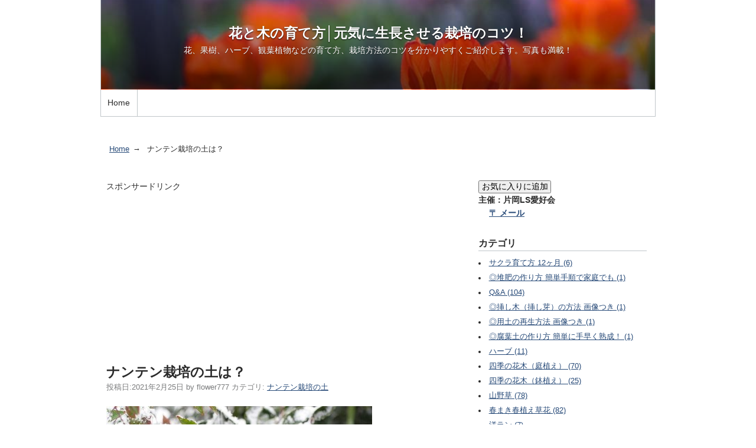

--- FILE ---
content_type: text/html
request_url: https://flower777.info/qa/cat484-1/post-528.html
body_size: 6690
content:
<!DOCTYPE html>
<html lang="ja" itemscope itemtype="http://schema.org/Article">
  <head>
<!-- Global site tag (gtag.js) - Google Analytics -->
<script async src="https://www.googletagmanager.com/gtag/js?id=UA-42342128-20"></script>
<script>window.dataLayer=window.dataLayer||[];function gtag(){dataLayer.push(arguments);}gtag('js',new Date());gtag('config','UA-42342128-20');</script>
  <link rel="alternate" href="https://flower777.info/m/qa/cat484-1/post-528.html">
    <meta charset="UTF-8">
    <meta name="description" content=" ナンテン（南天）はとても丈夫な植物なので、 広い範囲の土質に植え付けることがで...">
    <meta name="generator" content="Movable Type Pro 6.0.6">
    <title>ナンテン栽培の土は？ - 花と木の育て方│元気に生長させる栽培のコツ！</title>
    <meta name="viewport" content="width=device-width,initial-scale=1">
 <meta name="viewport" content="width=device-width,initial-scale=1">
<link rel="stylesheet" href="https://flower777.info/styles.css" type="text/css">
<link rel="stylesheet" href="https://flower777.info/css/base.css" type="text/css">
<link rel="stylesheet" href="https://flower777.info/css/rainier-white/screen.css" type="text/css">

    <!--[if lt IE 9]>
    <link rel="stylesheet" href="https://flower777.info/styles_ie.css">
    <script src="https://flower777.info/motos/mt-static/support/theme_static/rainier/js/html5shiv.js"></script>
    <![endif]-->
    
    <link rel="start" href="https://flower777.info/">
    <link rel="alternate" type="application/atom+xml" title="Recent Entries" href="https://flower777.info/atom.xml"/>
    <link rel="alternate" type="application/rss+xml" title="RSS" href="https://flower777.info/rss.xml"/>
    
    

    <link rel="prev" href="https://flower777.info/qa/post-497.html" title="ナンテンの剪定">
    <link rel="next" href="https://flower777.info/qa/post-452.html" title="ナンテンの実がつかない理由">
    <!-- Open Graph Protocol -->
    <meta property="og:type" content="article">
    <meta property="og:locale" content="ja_JP">
    <meta property="og:title" content="ナンテン栽培の土は？">
    <meta property="og:url" content="https://flower777.info/qa/cat484-1/post-528.html">
    <meta property="og:description" content=" ナンテン（南天）はとても丈夫な植物なので、 広い範囲の土質に植え付けることがで...">
    <meta property="og:site_name" content="花と木の育て方│元気に生長させる栽培のコツ！">
    <meta property="og:image" content="https://flower777.info/assets_c/2015/12/nanten777-thumb-320x320-1368.jpg">
    <!-- Metadata -->
    <meta itemprop="description" content=" ナンテン（南天）はとても丈夫な植物なので、 広い範囲の土質に植え付けることがで...">
    <link itemprop="url" href="https://flower777.info/qa/cat484-1/post-528.html">
    <link itemprop="image" href="https://flower777.info/assets_c/2015/12/nanten777-thumb-320x320-1368.jpg">
    
  </head>
  <body>
    <div id="container">
      <div id="container-inner">
        <header id="header" role="banner">
          <div id="header-inner">
            <div id="header-content">
              <h1>
                <a href="https://flower777.info/">

                  花と木の育て方│元気に生長させる栽培のコツ！

                </a>
              </h1>
              <p id="header-description">花、果樹、ハーブ、観葉植物などの育て方、栽培方法のコツを分かりやすくご紹介します。写真も満載！</p>
            </div>

            <nav role="navigation">
          <ul>
            <li><a href="https://flower777.info/">Home</a></li>


          </ul>
        </nav>

          </div>
        </header>
            <div id="adsense04">
<script async src="//pagead2.googlesyndication.com/pagead/js/adsbygoogle.js"></script>
<!-- wasabinew2 -->
<ins class="adsbygoogle" style="display:inline-block;width:728px;height:15px" data-ad-client="ca-pub-3001968804654785" data-ad-slot="8771973726"></ins>
<script>(adsbygoogle=window.adsbygoogle||[]).push({});</script>
</div>
        <div id="content">
          <div id="content-inner">
            <ul class="breadcrumb breadcrumb-list">
              <li class="breadcrumb-list-item"><a href="https://flower777.info/">Home</a></li>
              <li class="breadcrumb-list-item">ナンテン栽培の土は？</li>
            </ul>
            <div id="individual-main" class="main" role="main">
                      <div class="ads_banner">
<!-- ↓ここにアドセンスコードを貼り付けます。 -->
<br>
<Div Align="left">スポンサードリンク</Div>
<Div Align="left">
<script async src="//pagead2.googlesyndication.com/pagead/js/adsbygoogle.js"></script>
<!-- wasabinew -->
<ins class="adsbygoogle" style="display:inline-block;width:336px;height:280px" data-ad-client="ca-pub-3001968804654785" data-ad-slot="5818507320"></ins>
<script>(adsbygoogle=window.adsbygoogle||[]).push({});</script>
<!-- ↑ここにアドセンスコードを貼り付けます。 -->
</Div> 
</div> 

              <article id="entry-574" class="entry entry-asset asset hentry">
                <div class="asset-header">
                  <h2 itemprop="name" class="asset-name entry-title">ナンテン栽培の土は？</h2>
                  <footer class="asset-meta">
                    <ul class="asset-meta-list">
                      <li class="asset-meta-list-item">投稿日:<time class="date updated" datetime="2021-02-25T10:40:22+09:00" itemprop="datePublished">2021年2月25日</time></li>
                      <li class="asset-meta-list-item">by <span class="vcard author"><span class="fn">flower777</span></span></li>

  
                      <li class="asset-meta-list-item">カテゴリ: <a itemprop="articleSection" rel="tag" href="https://flower777.info/qa/cat484-1/">ナンテン栽培の土</a></li>
  

                   </ul>
                </footer>
                </div>
                <div class="entry-content asset-content" itemprop="articleBody">
                  <p><img alt="nanten003.jpg" src="https://flower777.info/nanten003.jpg" width="450" height="300" class="mt-image-none" style=""/><br/>
ナンテン（南天）はとても丈夫な植物なので、<br/>
広い範囲の土質に植え付けることができます</p>

<p><br/>
ただし、初めて育てる場合や、不安なく丈夫に育てるためには、<br/>
できるだけナンテンに適した土で育てるのが安心ですね。</p>

<p>地植えと鉢植え、それぞれに適した土をご紹介します。</p>

<p><br/>
<strong><span style="color:#006500;"><font size="4">[ナンテン栽培の土は？]</font> </span></strong></p>

<p><br/>
<strong><span style="color:#006500;">■地植えの場合</span></strong></p>

<p>ナンテンが好む土の基本は、<br/>
水はけと水もちの良い、少し粘土質な土です。</p>

<p>水はけが良い土を好むはずなのに、<br/>
少し粘土質な土というのは、相反しているように思えます。</p>

<p>根付いた後であれば、多少の乾燥には耐えられますが、<br/>
どちらかというと、ナンテンは乾燥には強くありません。</p>

<p>ナンテンの根は、やや細く繊細で、水はけの良すぎる土だと、<br/>
根付きが悪くなることや、乾燥が早まり根を傷めることがあります。</p>

<p>少し粘土質に調整することで、細かい根にも土がよく絡まり、<br/>
根付きがよくなり、過乾燥を防止することもできます。</p>

<p>ただし、あまりにも強い粘土質にすると、<br/>
今度は土が硬くて根が張りにくいので、加減します。</p>

<p><br/>
<img alt="nanten-tuti.jpg" src="https://flower777.info/nanten-tuti.jpg" width="250" height="220" class="mt-image-none" style=""/><br/>
<span style="color:#bf0101;"><strong>◎お勧めの土の配合は</strong></span><br/>
<FONT STYLE="background:#ffff65">小粒の赤玉土4と腐葉土3と黒土3をよく混ぜたものです。<br/>
黒土を入れることで、保水性が増し、程よい粘りが出ます。</FONT></p>

<p>黒土が手に入らない場合は、<br/>
小粒の赤玉土7と腐葉土3をよく混ぜたものでも問題ありません。</p>

<p>どちらの配合で土を作るにしても、赤玉土は小粒を使います。<br/>
粒が大き過ぎると、隙間ができ過ぎ、<br/>
水もちが悪くなってしまいます。</p>

<p><br/>
<img alt="nanten777.jpg" src="https://flower777.info/nanten777.jpg" width="450" height="338" class="mt-image-none" style=""/><br/>
用土が良いと元気に育ち、紅葉もきれいです</p>

<p><br/>
<strong><span style="color:#006500;">■鉢植えの場合</span></strong></p>

<p>鉢植えの場合、一番簡単なのは市販の培養土を使うことです。</p>

<p>ホームセンターなどで市販されている培養土は、<br/>
植物が育ちやすいように、水はけや水もちの具合が調整されています。</p>

<p>そのため、ほとんどの市販品は、問題なくナンテンの鉢植えに使えます。</p>

<p><FONT STYLE="background:#ffff65">ただし、中には水はけが悪い培養土があるので、<br/>
その場合は、腐葉土や川砂を混ぜると水はけが良くなります。</FONT></p>

<p>その腐葉土や川砂の割合は、腐葉土ならば、1～2割くらい、<br/>
川砂は入れ過ぎると水もちが悪くなるので1割以内で良いでしょう。</p>

<p>市販の培養土を使わない場合は、<br/>
地植えの時と同じ配合で植え付けることができます。</p>

<p><span style="color : #006500;">■参考</span><br/>
<a href="https://flower777.info/qa/post-452.html">・ナンテンの実がつかない理由</a><br/>
<a href="https://flower777.info/cat343/cat416/post-342.html">・ナンテンの育て方｜若木は自然に成木は剪定します</a><br/>
<a href="https://flower777.info/cat343/cat391/post-322.html">・ヒイラギナンテンの育て方｜落葉期に樹姿をコンパクトに剪定</a><br/>
<a href="https://flower777.info/qa/post-497.html" target="_blank">・ナンテンの剪定</a><br/>
<a href="https://flower777.info/qa/post-498.html" target="_blank">・ナンテン 増やし方</a><br/>
</p>
                  
                </div>
                <nav class="page-navigation entry-navigation pagination content-nav">
                  <ul class="page-navigation-list">

                    <li class="page-navigation-list-item page-navigation-prev"><a rel="prev" href="https://flower777.info/qa/post-497.html" title="ナンテンの剪定">前の記事</a></li>


                    <li class="page-navigation-list-item page-navigation-next"><a rel="next" href="https://flower777.info/qa/post-452.html" title="ナンテンの実がつかない理由">次の記事</a></li>

                  </ul>
                </nav>
                <!--
<aside id="zenback" class="zenback feedback">
  
    ここに Zenback の Script コードを貼り付けてください。
  
</aside>
-->
                
                
              </article>
            </div>
            <aside class="widgets related" role="complementary">
              <div class="widget-header"></div>
<div class="widget-content">
 <!-- +1 ボタン を表示したい位置に次のタグを貼り付けてください。 -->
<div class="g-plusone" data-annotation="inline" data-width="300"></div>

<!-- 最後の +1 ボタン タグの後に次のタグを貼り付けてください。 -->
<script type="text/javascript">window.___gcfg={lang:'ja'};(function(){var po=document.createElement('script');po.type='text/javascript';po.async=true;po.src='https://apis.google.com/js/plusone.js';var s=document.getElementsByTagName('script')[0];s.parentNode.insertBefore(po,s);})();</script><br>
<input type="button" onclick="window.external.AddFavorite('http://flower777.info/','花と木の育て方')" value="お気に入りに追加"><br>
<strong>主催：片岡LS愛好会</strong>
<br>　
<strong><a href="http://form1.fc2.com/form/?id=949860" target="_blank">〒 メール</a> </strong>
  
</div><nav class="widget-archive-category widget">
  <h3 class="widget-header">カテゴリ</h3>
  <div class="widget-content">
    
      <li class="widget-list-item"><a href="https://flower777.info/-12/">サクラ育て方 12ヶ月 (6)</a>
      </li>
    
      <li class="widget-list-item"><a href="https://flower777.info/cat-7/">◎堆肥の作り方 簡単手順で家庭でも (1)</a>
      </li>
    
      <li class="widget-list-item"><a href="https://flower777.info/qa/">Q&A (104)</a>
      </li>
    
      <li class="widget-list-item"><a href="https://flower777.info/cat-2/">◎挿し木（挿し芽）の方法 画像つき (1)</a>
      </li>
    
      <li class="widget-list-item"><a href="https://flower777.info/cat-3/">◎用土の再生方法 画像つき (1)</a>
      </li>
    
      <li class="widget-list-item"><a href="https://flower777.info/cat-6/">◎腐葉土の作り方 簡単に手早く熟成！ (1)</a>
      </li>
    
      <li class="widget-list-item"><a href="https://flower777.info/cat52/">ハーブ (11)</a>
      </li>
    
      <li class="widget-list-item"><a href="https://flower777.info/cat343/">四季の花木（庭植え） (70)</a>
      </li>
    
      <li class="widget-list-item"><a href="https://flower777.info/cat315/">四季の花木（鉢植え） (25)</a>
      </li>
    
      <li class="widget-list-item"><a href="https://flower777.info/cat76/">山野草 (78)</a>
      </li>
    
      <li class="widget-list-item"><a href="https://flower777.info/cat2/">春まき春植え草花 (82)</a>
      </li>
    
      <li class="widget-list-item"><a href="https://flower777.info/cat82/">洋ラン (7)</a>
      </li>
    
      <li class="widget-list-item"><a href="https://flower777.info/cat69/">秋まき秋植え草花 (51)</a>
      </li>
    
      <li class="widget-list-item"><a href="https://flower777.info/cat61/">観葉植物 (42)</a>
      </li>
    
  </div>
</nav>
  
<nav class="widget-search widget">
  <div class="widget-content">
    <form method="get" id="search" action="https://flower777.info/motos/mt-search.cgi">
      <div>
        <input type="text" name="search" value="" placeholder="検索...">

        <input type="hidden" name="IncludeBlogs" value="2">

        <input type="hidden" name="limit" value="20">
        <button type="submit" name="button">
          <img alt="検索" src="https://flower777.info/motos/mt-static/support/theme_static/rainier/img/search-icon.png" width="24" height="24">
        </button>
      </div>
    </form>
  </div>
</nav>
<nav class="widget-recent-entries widget">
  <h3 class="widget-header">最近の記事</h3>
  <div class="widget-content">
    <ul class="widget-list">
    
      <li class="widget-list-item"><a href="https://flower777.info/qa/post-452.html">ナンテンの実がつかない理由</a></li>
    
  
    
      <li class="widget-list-item"><a href="https://flower777.info/qa/cat484-1/post-528.html">ナンテン栽培の土は？</a></li>
    
  
    
      <li class="widget-list-item"><a href="https://flower777.info/qa/post-497.html">ナンテンの剪定</a></li>
    
  
    
      <li class="widget-list-item"><a href="https://flower777.info/cat343/cat416/post-342.html">ナンテンの育て方｜若木は放任し成木は剪定します</a></li>
    
  
    
      <li class="widget-list-item"><a href="https://flower777.info/cat343/post-347.html">ウメモドキの育て方｜自然樹形や落葉時期に弱剪定で</a></li>
    
  
    
      <li class="widget-list-item"><a href="https://flower777.info/cat343/cat350/cat494/post-408.html">「花ウメ」の剪定方法</a></li>
    
  
    
      <li class="widget-list-item"><a href="https://flower777.info/cat315/cat322/post-49.html">ウメ 育て方のコツ｜剪定で花付きが良く</a></li>
    
  
    
      <li class="widget-list-item"><a href="https://flower777.info/cat343/2-1/2-3.html">ウメの育て方2｜枝数を増やす剪定で多くの花を</a></li>
    
  
    
      <li class="widget-list-item"><a href="https://flower777.info/cat343/cat350/post-288.html">ウメの育て方1｜苗木は品種の確認をしっかり！</a></li>
    
  
    
      <li class="widget-list-item"><a href="https://flower777.info/cat76/cat232/post-200.html">ヤブコウジの育て方｜通気性のある日陰や半日陰を好む</a></li>
    
    </ul>
  </div>
</nav>
    
  

<Div Align="left">スポンサードリンク</Div>
<script async src="//pagead2.googlesyndication.com/pagead/js/adsbygoogle.js"></script>
<ins class="adsbygoogle" style="display:inline-block;width:300px;height:600px" data-ad-client="ca-pub-3001968804654785" data-ad-slot="2840193725"></ins>
<script>(adsbygoogle=window.adsbygoogle||[]).push({});</script>
<br><br>
<nav class="widget-archive-dropdown widget">
  <h3 class="widget-header">アーカイブ</h3>
  <div class="widget-content">
    <select>
      <option>月を選択...</option>
    
      <option value="https://flower777.info/2021/02/">2021年2月</option>
    
  
    
      <option value="https://flower777.info/2021/01/">2021年1月</option>
    
  
    
      <option value="https://flower777.info/2020/12/">2020年12月</option>
    
  
    
      <option value="https://flower777.info/2020/11/">2020年11月</option>
    
  
    
      <option value="https://flower777.info/2020/10/">2020年10月</option>
    
  
    
      <option value="https://flower777.info/2020/09/">2020年9月</option>
    
  
    
      <option value="https://flower777.info/2020/08/">2020年8月</option>
    
  
    
      <option value="https://flower777.info/2020/05/">2020年5月</option>
    
  
    
      <option value="https://flower777.info/2020/04/">2020年4月</option>
    
  
    
      <option value="https://flower777.info/2020/03/">2020年3月</option>
    
  
    
      <option value="https://flower777.info/2020/02/">2020年2月</option>
    
  
    
      <option value="https://flower777.info/2020/01/">2020年1月</option>
    
  
    
      <option value="https://flower777.info/2019/12/">2019年12月</option>
    
  
    
      <option value="https://flower777.info/2019/11/">2019年11月</option>
    
  
    
      <option value="https://flower777.info/2019/10/">2019年10月</option>
    
  
    
      <option value="https://flower777.info/2019/09/">2019年9月</option>
    
  
    
      <option value="https://flower777.info/2017/12/">2017年12月</option>
    
  
    
      <option value="https://flower777.info/2017/08/">2017年8月</option>
    
  
    
      <option value="https://flower777.info/2017/05/">2017年5月</option>
    
  
    
      <option value="https://flower777.info/2017/04/">2017年4月</option>
    
  
    
      <option value="https://flower777.info/2016/02/">2016年2月</option>
    
  
    
      <option value="https://flower777.info/2015/12/">2015年12月</option>
    
  
    
      <option value="https://flower777.info/2015/11/">2015年11月</option>
    
  
    
      <option value="https://flower777.info/2015/10/">2015年10月</option>
    
  
    
      <option value="https://flower777.info/2015/06/">2015年6月</option>
    
  
    
      <option value="https://flower777.info/2015/04/">2015年4月</option>
    
  
    
      <option value="https://flower777.info/2014/10/">2014年10月</option>
    
  
    
      <option value="https://flower777.info/2014/07/">2014年7月</option>
    
  
    
      <option value="https://flower777.info/2014/06/">2014年6月</option>
    
  
    
      <option value="https://flower777.info/2014/03/">2014年3月</option>
    
  
    
      <option value="https://flower777.info/2014/01/">2014年1月</option>
    
  
    
      <option value="https://flower777.info/2013/12/">2013年12月</option>
    
  
    
      <option value="https://flower777.info/2013/09/">2013年9月</option>
    
  
    
      <option value="https://flower777.info/2013/08/">2013年8月</option>
    
  
    
      <option value="https://flower777.info/2013/07/">2013年7月</option>
    
  
    
      <option value="https://flower777.info/2013/06/">2013年6月</option>
    
  
    
      <option value="https://flower777.info/2013/05/">2013年5月</option>
    
  
    
      <option value="https://flower777.info/2013/04/">2013年4月</option>
    
  
    
      <option value="https://flower777.info/2013/03/">2013年3月</option>
    
  
    
      <option value="https://flower777.info/2013/02/">2013年2月</option>
    
  
    
      <option value="https://flower777.info/2012/11/">2012年11月</option>
    
  
    
      <option value="https://flower777.info/2012/10/">2012年10月</option>
    
  
    
      <option value="https://flower777.info/2012/06/">2012年6月</option>
    
  
    
      <option value="https://flower777.info/2012/05/">2012年5月</option>
    
  
    
      <option value="https://flower777.info/2012/04/">2012年4月</option>
    
  
    
      <option value="https://flower777.info/2012/03/">2012年3月</option>
    
  
    
      <option value="https://flower777.info/2012/02/">2012年2月</option>
    
  
    
      <option value="https://flower777.info/2012/01/">2012年1月</option>
    
  
    
      <option value="https://flower777.info/2011/12/">2011年12月</option>
    
  
    
      <option value="https://flower777.info/2011/11/">2011年11月</option>
    
  
    
      <option value="https://flower777.info/2011/10/">2011年10月</option>
    
  
    
      <option value="https://flower777.info/2011/09/">2011年9月</option>
    
  
    
      <option value="https://flower777.info/2011/08/">2011年8月</option>
    
  
    
      <option value="https://flower777.info/2011/07/">2011年7月</option>
    
  
    
      <option value="https://flower777.info/2011/06/">2011年6月</option>
    
  
    
      <option value="https://flower777.info/2011/05/">2011年5月</option>
    
  
    
      <option value="https://flower777.info/2011/04/">2011年4月</option>
    
  
    
      <option value="https://flower777.info/2011/03/">2011年3月</option>
    
  
    
      <option value="https://flower777.info/2011/02/">2011年2月</option>
    
    </select>
  </div>
</nav>
    
  

<a href="https://blog.with2.net/link.php?1176131">人気ブログランキングへ</a><br>
<a href="//flower.blogmura.com/ranking.html" target="_blank"><img src="//flower.blogmura.com/img/flower88_31.gif" width="88" height="31" border="0" alt="にほんブログ村 花・園芸ブログへ"/></a><br/><a href="//flower.blogmura.com/ranking.html" target="_blank">にほんブログ村</a><br>
  *<br>
<a href="http://flower777.mimoza.jp/">ガーデニング・園芸ナビ</a><br>
<a href="http://xn--m8jxb9ao7mta.com">らでぃっしゅぼーやオンライン</a><br>
<a href="http://xn--hdks2093ahz7avbobwa.net">野菜宅配ナビ</a><br>
<a href="http://xn--9dki.net">ユリ.net</a><br>
<a href="https://xn--m9jp9mi8fra1016gid0b.net">アジサイの育て方.net</a><br>
<a href="https://xn--m9jp9m6aj7c2644did0b.net">アサガオの育て方.net</a><br>
<a href="https://xn--m9jp8q5a9qub3d2711dsz4b.net/">シクラメンの育て方.net</a><br>
<br>
<table>
<tr>
<td>
<a href="https://add.my.yahoo.co.jp/rss?url=https://flower777.info/rss.xml" title="My Yahoo!に追加" target="_blank"><img src="https://i.yimg.jp/i/jp/my/addtomy/standard_bb.gif" alt="My Yahoo!に追加" border="0"/></a>
</td>
</tr>
</table>
<br>
<div class="rss">
 <img src="https://flower777.info/img/feed.gif" width="20" height="20" style="vertical-align: middle;margin-right: 5px;" alt="atom"/><a href="https://flower777.info/atom.xml">Atom</a><br/>
 <img src="https://flower777.info/img/feed.gif" width="20" height="20" style="vertical-align: middle;margin-right: 5px;" alt="rss"/><a href="https://flower777.info/rss.xml">RSS</a><br/>
 <img src="https://flower777.info/img/smap.gif" width="20" height="20" style="vertical-align: middle;margin-right: 5px;" alt="rss"/><a href="https://flower777.info/archives.html">サイトマップ</a><br/>
</div>
            </aside>
          </div>
                  <Div Align="left">スポンサードリンク</Div>

<div class="ads_rec">
<!-- ↓ここにアドセンスコードを貼り付けます。 -->
<script async src="//pagead2.googlesyndication.com/pagead/js/adsbygoogle.js"></script>
<!-- wasabinew -->
<ins class="adsbygoogle" style="display:inline-block;width:336px;height:280px" data-ad-client="ca-pub-3001968804654785" data-ad-slot="5818507320"></ins>
<script>(adsbygoogle=window.adsbygoogle||[]).push({});</script>
<!-- ↑ここにアドセンスコードを貼り付けます。 -->
</div>
<br><br>
<strong><Div Align="left">現在の人気記事は？？？</Div></strong>
<script async src="//pagead2.googlesyndication.com/pagead/js/adsbygoogle.js"></script>
<!-- 関連コンテンツベータ -->
<ins class="adsbygoogle" style="display:block" data-ad-client="ca-pub-3001968804654785" data-ad-slot="1933491721" data-ad-format="autorelaxed"></ins>
<script>(adsbygoogle=window.adsbygoogle||[]).push({});</script>
<br><br>
        </div>
        <footer id="footer" role="contentinfo">
          <div id="footer-inner">
            <div id="footer-content">
  <nav role="navigation">
          <ul>
            <li><a href="https://flower777.info/">Home</a></li>


          </ul>
        </nav>

  <p class="license">&copy; Copyright 2021.</p>
  <p class="poweredby">Powered by <a href="http://www.sixapart.jp/movabletype/">Movable Type Pro</a></p>
</div>

          </div>
        </footer>
      </div>
    </div>
    <script src="https://flower777.info/motos/mt-static/jquery/jquery.min.js"></script>
    <script src="https://flower777.info/mt-theme-scale2.js"></script>
  </body>
</html>


--- FILE ---
content_type: text/html; charset=utf-8
request_url: https://accounts.google.com/o/oauth2/postmessageRelay?parent=https%3A%2F%2Fflower777.info&jsh=m%3B%2F_%2Fscs%2Fabc-static%2F_%2Fjs%2Fk%3Dgapi.lb.en.2kN9-TZiXrM.O%2Fd%3D1%2Frs%3DAHpOoo_B4hu0FeWRuWHfxnZ3V0WubwN7Qw%2Fm%3D__features__
body_size: 159
content:
<!DOCTYPE html><html><head><title></title><meta http-equiv="content-type" content="text/html; charset=utf-8"><meta http-equiv="X-UA-Compatible" content="IE=edge"><meta name="viewport" content="width=device-width, initial-scale=1, minimum-scale=1, maximum-scale=1, user-scalable=0"><script src='https://ssl.gstatic.com/accounts/o/2580342461-postmessagerelay.js' nonce="H-dp6ETJTcsPeve5cpAwKw"></script></head><body><script type="text/javascript" src="https://apis.google.com/js/rpc:shindig_random.js?onload=init" nonce="H-dp6ETJTcsPeve5cpAwKw"></script></body></html>

--- FILE ---
content_type: text/html; charset=utf-8
request_url: https://www.google.com/recaptcha/api2/aframe
body_size: 267
content:
<!DOCTYPE HTML><html><head><meta http-equiv="content-type" content="text/html; charset=UTF-8"></head><body><script nonce="Atk-PAUZ3UIl5Ra0Ha-HRg">/** Anti-fraud and anti-abuse applications only. See google.com/recaptcha */ try{var clients={'sodar':'https://pagead2.googlesyndication.com/pagead/sodar?'};window.addEventListener("message",function(a){try{if(a.source===window.parent){var b=JSON.parse(a.data);var c=clients[b['id']];if(c){var d=document.createElement('img');d.src=c+b['params']+'&rc='+(localStorage.getItem("rc::a")?sessionStorage.getItem("rc::b"):"");window.document.body.appendChild(d);sessionStorage.setItem("rc::e",parseInt(sessionStorage.getItem("rc::e")||0)+1);localStorage.setItem("rc::h",'1768817321361');}}}catch(b){}});window.parent.postMessage("_grecaptcha_ready", "*");}catch(b){}</script></body></html>

--- FILE ---
content_type: text/css
request_url: https://flower777.info/styles.css
body_size: 32
content:
#header #header-inner #header-content {
  background-image: url(https://flower777.info/assets_c/2014/12/header-thumb-800x150-1284.jpg);
}


--- FILE ---
content_type: text/css
request_url: https://flower777.info/css/rainier-white/screen.css
body_size: 2312
content:
/*
name: Rainier (White)
designer: Six Apart, Ltd.
designer_url: http://www.sixapart.com/
layouts: layout-wt

*/
h1 a,
h2 a,
h3 a,
h4 a,
h5 a,
h6 a {
  color: #2b2b2b;
  text-decoration: none; }
  h1 a:hover,
  h2 a:hover,
  h3 a:hover,
  h4 a:hover,
  h5 a:hover,
  h6 a:hover {
    color: #3a6eb2; }

.entry .entry-title,
.page .entry-title {
  font-size: 1.618em; }
  .entry .entry-title + footer,
  .page .entry-title + footer {
    margin-top: -1em; }
.entry footer,
.page footer {
  color: #7b7c7d; }

#container #header-inner,
#container #content-inner,
#container #footer-inner {
  width: auto; }

.entry-content nav {
  margin-bottom: 1.618em; }

#header[role="banner"] {
  position: relative;
  background-color: white;
  border: solid #c0c6c9;
  border-width: 0 1px 1px; }
  @media (max-width: 930px) {
    #header[role="banner"] {
      border-width: 0 0 1px; } }
  #header[role="banner"] #header-inner {
    padding: 0; }
  #header[role="banner"] #header-content {
    min-height: 150px;
    margin: 0;
    padding: 1px 0;
    background-color: #2b2b2b;
    background-image: url("img/linen-texture.png");
    background-position: center;
    background-repeat: no-repeat;
    background-size: 100%;
    color: white; }
    #header[role="banner"] #header-content a {
      color: white;
      text-decoration: none; }
    #header[role="banner"] #header-content:before {
      position: absolute;
      content: "\00a0";
      display: block;
      width: 100%;
      height: 150px;
      background: transparent url([data-uri]) left bottom repeat-x;
      background-image: -ms-linear-gradient(rgba(0, 0, 0, 0), rgba(0, 0, 0, 0.6));
      background-image: -moz-linear-gradient(rgba(0, 0, 0, 0), rgba(0, 0, 0, 0.6));
      background-image: -webkit-linear-gradient(rgba(0, 0, 0, 0), rgba(0, 0, 0, 0.6));
      background-image: linear-gradient(rgba(0, 0, 0, 0), rgba(0, 0, 0, 0.6)); }
  #header[role="banner"] h1 {
    position: relative;
    margin: 1.618em 10px 0;
    font-size: 1.618em;
    text-align: center;
    text-shadow: 0 1px 2px rgba(0, 0, 0, 0.8); }
    #header[role="banner"] h1 img {
      max-width: 200px;
      height: auto; }
  #header[role="banner"] #header-description {
    position: relative;
    margin: 0 10px;
    text-align: center;
    text-shadow: 0 1px 1px rgba(0, 0, 0, 0.5); }
  #header[role="banner"] [role="navigation"] {
    position: static;
    height: 45px;
    line-height: 45px; }
    @media (min-width: 930px) {
      #header[role="banner"] [role="navigation"] {
        width: auto; } }
    #header[role="banner"] [role="navigation"] ul {
      margin: 0; }
      #header[role="banner"] [role="navigation"] ul li {
        border-right: 1px solid #c0c6c9; }
    #header[role="banner"] [role="navigation"] a {
      height: 45px;
      padding: 0 0.809em;
      line-height: 45px;
      color: #2b2b2b; }
      #header[role="banner"] [role="navigation"] a:hover {
        color: #3a6eb2; }

#posts time {
  color: #14263e; }

.widget {
  margin-bottom: 3.236em; }
  .widget h3 {
    margin-bottom: 0;
    border-bottom: 1px solid #c0c6c9; }
  .widget .widget-content {
    margin: 0.809em 0;
    font-size: 90%; }
  .widget ul,
  .widget ol {
    margin: 0.809em 0;
    padding-left: 1.618em; }
    .widget ul ul,
    .widget ul ol,
    .widget ol ul,
    .widget ol ol {
      margin: 0; }
  .widget li {
    list-style-type: disc; }

.widget-tag-cloud .widget-content,
.widget-archive-dropdown .widget-content {
  margin: 0.809em; }

footer {
  color: #c0c6c9;
  font-size: 90%; }
  footer p {
    margin: 0; }

[role="contentinfo"] {
  border-top: 1px solid #c0c6c9;
  color: #c0c6c9; }
  [role="contentinfo"] a {
    color: #c0c6c9; }
  [role="contentinfo"] [role="navigation"] a {
    color: #c0c6c9; }

#index-main .pagination,
#individual-main .pagination,
#search-results-main .pagination {
  border-top: 1px solid #c0c6c9; }

.feedback {
  border-top: 1px solid #c0c6c9; }

.comment {
  border-bottom: 1px dotted #dcdddd; }
  .comment header a {
    color: #c0c6c9;
    text-decoration: none; }
    .comment header a:hover {
      text-decoration: underline; }
  .comment header h3 a {
    color: #2b2b2b;
    text-decoration: none; }
    .comment header h3 a:hover {
      color: #3a6eb2; }

.text,
.button {
  height: 1.75em;
  line-height: normal; }
  .text::-moz-focus-inner,
  .button::-moz-focus-inner {
    border: 0;
    padding: 0; }

.text {
  width: 75%;
  outline: 0;
  border: 1px solid #c0c6c9;
  line-height: 1.3;
  background-color: white;
  color: black; }

#search-results-main .title {
  border-bottom: 1px solid #c0c6c9;
  margin: 0 0 1.618em; }
